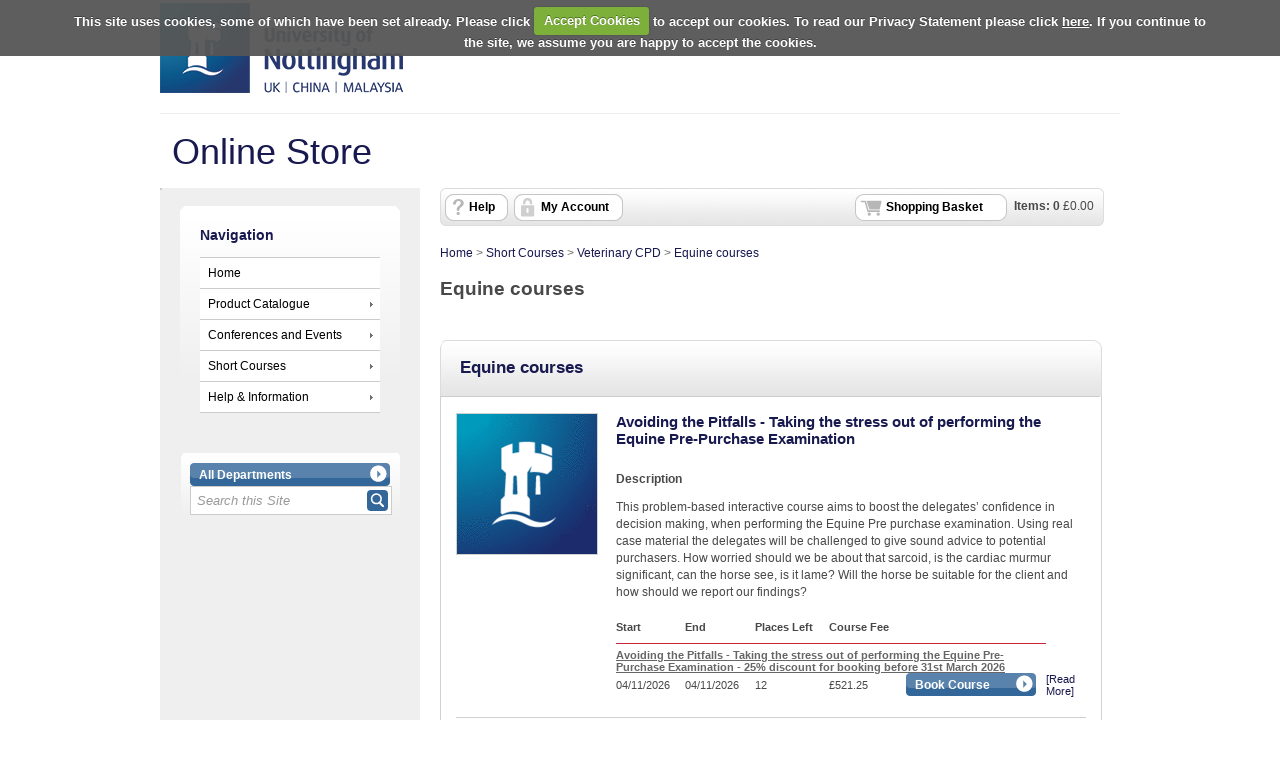

--- FILE ---
content_type: text/html; Charset=utf-8
request_url: https://store.nottingham.ac.uk/short-courses/veterinary-cpd/equine-courses
body_size: 5717
content:
<!doctype html><html><head><meta charset="utf-8" /><title>Equine courses | University of Nottingham Online Store</title><meta name="Title" content="Equine courses | University of Nottingham Online Store" /><link rel="canonical" href="https://store.nottingham.ac.uk/short-courses/veterinary-cpd/equine-courses" /><meta name="Robots" content="INDEX,FOLLOW" /><meta http-equiv="Content-Type" content="text/html;charset=UTF-8" /><meta http-equiv="X-UA-Compatible" content="IE=Edge" /><meta name="Language" content="English" /><meta name="Author" content="WPM Education - www.wpmeducation.com" /><meta name="Copyright" content="University of Nottingham Online Store" /><link rel="icon" href="//cdn.wpmeducation.com/43454e/images/favicon.ico?F2B8-6A1C-9E4D-3F7A-5B9" type="image/x-icon" /><script type="text/javascript" nonce="3eb7faecbdc" src="//cdn.wpmeducation.com/43454e/js/core.js?F2B8-6A1C-9E4D-3F7A-5B9" integrity="sha384-M8+g/vlafkVLnPQX44ZyNLa3ODm+NRmLkMqoo1iegQObqLf/sjKYztS4WHDgeF5h" crossorigin="anonymous"></script><script type="text/javascript" nonce="3eb7faecbdc">window.wpmCompanyId=1</script><script type="text/javascript" nonce="3eb7faecbdc" src="//cdn.wpmeducation.com/43454e/js/jquery-3.7.1.min.js?F2B8-6A1C-9E4D-3F7A-5B9" integrity="sha384-Ej1xjQ2NfaCtlCyLR6KtreET7SveV6t+uCkaU7OaBL4ZQXPlyKoeligT/yWId+ja" crossorigin="anonymous"></script><script type="text/javascript" nonce="3eb7faecbdc" src="//cdn.wpmeducation.com/43454e/js/jquery-migrate-1.4.1.min.js?F2B8-6A1C-9E4D-3F7A-5B9" integrity="sha384-cGH4wAhtohyZDfheiUbIUxWQAN9v4H7Cl9OTg79i53TUrsVveGpCeB9szBPlytHa" crossorigin="anonymous"></script><script type="text/javascript" nonce="3eb7faecbdc" src="//cdn.wpmeducation.com/43454e/js/jquery-ui.min.js?F2B8-6A1C-9E4D-3F7A-5B9" integrity="sha384-oVpH0DXO9nadZxTmPSQo3YwWqfN/Up9aRDHCxLrw8A2LjkFNcM/XILw4KGMaL95z" crossorigin="anonymous"></script><script type="text/javascript" nonce="3eb7faecbdc" src="//cdn.wpmeducation.com/53544f/includes/js/store_script_min.js?F2B8-6A1C-9E4D-3F7A-5B9" integrity="sha384-RA/5pY89g1on0aaVYKhy0M3Lra05A44qlb3JJtXBgeWMjWlAHCc50zBP1hMtCcuS" crossorigin="anonymous"></script><script type="text/javascript" nonce="3eb7faecbdc" src="//cdn.wpmeducation.com/43454e/js/purify.min.js?F2B8-6A1C-9E4D-3F7A-5B9" integrity="sha384-jq/V0fCd+umAL4C4ip4NuVR+PTu/lGRbwKxP+EDtXQ2Ume/iAekQwYclMDf9WdM6" crossorigin="anonymous"></script><link rel="stylesheet" href="//cdn.wpmeducation.com/43454e/css/jquery-ui.min.css?F2B8-6A1C-9E4D-3F7A-5B9" /><link rel="stylesheet" href="//cdn.wpmeducation.com/53544f/includes/css/screen.css?F2B8-6A1C-9E4D-3F7A-5B9" /><script nonce="3eb7faecbdc" src="https://js.hcaptcha.com/1/api.js" async="async" defer="defer"></script><link rel="stylesheet" media="print" href="//cdn.wpmeducation.com/53544f/includes/css/print.css" /><link rel="stylesheet" media="screen" href="//cdn.wpmeducation.com/53544f/includes/css/styles_v1.css" /><script type="text/javascript" nonce="3eb7faecbdc">/*<![CDATA[*/$(window.document).ready(function(){"use strict";$.cookieCuttr({cookieAnalytics:true,cookieResetButton:false,cookieAnalyticsMessage:"Cookies enable us to compile anonymous, aggregated statistics to see how our website is used.",cookiePolicyLink:"https://www.nottingham.ac.uk/utilities/privacy/privacy.aspx",acceptedCookie:"Accepted_WPMOnlineStore",declinedCookie:"Accepted_WPMOnlineStore"});});/*]]>*/</script><link rel="stylesheet" href="//cdn.wpmeducation.com/53544f/b4e3a8fd79/CSS_1.css?m=260120194201" /><script type="text/javascript" nonce="3eb7faecbdc" async="async" src="https://www.googletagmanager.com/gtag/js?id=UA-21929118-1"></script><script type="text/javascript" nonce="3eb7faecbdc">/*<![CDATA[*/
					window.dataLayer = window.dataLayer || [];
					function gtag(){dataLayer.push(arguments);}
					gtag('js', new Date());
					gtag('config', 'G-21929118-1');/*]]>*/</script><!--expires21/01/2026 00:00:00--></head><body><div id="wrapper"><div id="search2"></div> <div id="logo"> <a href="http://www.nottingham.ac.uk/" title="The University of Nottingham homepage">The University of Nottingham homepage</a> </div> <div id="globalNav"> <h1>Online Store</h1> </div><div id="content"><div id="err_message_div" style="display:block"></div><table cellpadding="0" cellspacing="0" width="100%"><tr style="vertical-align:top"><td class="subnav"><div id="sidebar"><div class="menu"><h2>Navigation</h2><ul><li><a href="https://store.nottingham.ac.uk">Home</a></li><li><a class="drop" href="https://store.nottingham.ac.uk/product-catalogue">Product Catalogue</a><ul><li class="sub"><a class="drop" href="https://store.nottingham.ac.uk/product-catalogue/accommodation-halls">Accommodation &amp; Halls</a><ul><li><a href="https://store.nottingham.ac.uk/product-catalogue/accommodation-halls/university-halls">University Halls</a></li><li><a href="https://store.nottingham.ac.uk/product-catalogue/accommodation-halls/university-housing">University Housing</a></li></ul></li><li class="sub"><a class="drop" href="https://store.nottingham.ac.uk/product-catalogue/libraries">Libraries</a><ul><li><a href="https://store.nottingham.ac.uk/product-catalogue/libraries/libraries">Libraries</a></li></ul></li><li class="sub"><a class="drop" href="https://store.nottingham.ac.uk/product-catalogue/official-documents-and-letters">Official Documents and Letters</a><ul><li><a href="https://store.nottingham.ac.uk/product-catalogue/official-documents-and-letters/receipts">Receipts</a></li><li><a href="https://store.nottingham.ac.uk/product-catalogue/official-documents-and-letters/diploma-supplement">Diploma Supplement</a></li><li><a href="https://store.nottingham.ac.uk/product-catalogue/official-documents-and-letters/duplicate-certificates">Duplicate Certificates</a></li><li><a href="https://store.nottingham.ac.uk/product-catalogue/official-documents-and-letters/letters">Letters</a></li><li><a href="https://store.nottingham.ac.uk/product-catalogue/official-documents-and-letters/transcripts">Transcripts</a></li></ul></li><li class="sub"><a class="drop" href="https://store.nottingham.ac.uk/product-catalogue/professional-services">Professional Services</a><ul><li><a href="https://store.nottingham.ac.uk/product-catalogue/professional-services/sport">Sport</a></li><li><a href="https://store.nottingham.ac.uk/product-catalogue/professional-services/sports-injury-clinic">Sports Injury Clinic</a></li></ul></li><li class="sub"><a class="drop" href="https://store.nottingham.ac.uk/product-catalogue/schools-and-departments">Schools and Departments</a><ul><li><a href="https://store.nottingham.ac.uk/product-catalogue/schools-and-departments/biosciences">Biosciences</a></li><li><a href="https://store.nottingham.ac.uk/product-catalogue/schools-and-departments/computer-science">Computer Science</a></li><li><a href="https://store.nottingham.ac.uk/product-catalogue/schools-and-departments/cultures-languages-and-area-studies">Cultures, Languages and Area Studies</a></li><li><a href="https://store.nottingham.ac.uk/product-catalogue/schools-and-departments/economics">Economics</a></li><li><a href="https://store.nottingham.ac.uk/product-catalogue/schools-and-departments/engineering">Engineering</a></li><li><a href="https://store.nottingham.ac.uk/product-catalogue/schools-and-departments/english">English</a></li><li><a href="https://store.nottingham.ac.uk/product-catalogue/schools-and-departments/english-lipp-cpd-courses">English LiPP CPD Courses</a></li><li><a href="https://store.nottingham.ac.uk/product-catalogue/schools-and-departments/estates">Estates</a></li><li><a href="https://store.nottingham.ac.uk/product-catalogue/schools-and-departments/external-relations">External Relations</a></li><li><a href="https://store.nottingham.ac.uk/product-catalogue/schools-and-departments/geography">Geography</a></li><li><a href="https://store.nottingham.ac.uk/product-catalogue/schools-and-departments/human-rights-and-law-centre">Human Rights and Law Centre</a></li><li><a href="https://store.nottingham.ac.uk/product-catalogue/schools-and-departments/health-sciences">Health Sciences</a></li><li><a href="https://store.nottingham.ac.uk/product-catalogue/schools-and-departments/international-office">International Office</a></li><li><a href="https://store.nottingham.ac.uk/product-catalogue/schools-and-departments/business-school">Business School</a></li><li><a href="https://store.nottingham.ac.uk/product-catalogue/schools-and-departments/manuscripts-special-collections">Manuscripts &amp; Special Collections</a></li><li><a href="https://store.nottingham.ac.uk/product-catalogue/schools-and-departments/mathematical-sciences">Mathematical Sciences</a></li><li><a href="https://store.nottingham.ac.uk/product-catalogue/schools-and-departments/medicine">Medicine</a></li><li><a href="https://store.nottingham.ac.uk/product-catalogue/schools-and-departments/pharmacy">Pharmacy</a></li><li><a href="https://store.nottingham.ac.uk/product-catalogue/schools-and-departments/physics-and-astronomy">Physics and Astronomy</a></li><li><a href="https://store.nottingham.ac.uk/product-catalogue/schools-and-departments/primis">PRIMIS</a></li><li><a href="https://store.nottingham.ac.uk/product-catalogue/schools-and-departments/professional-development">Professional Development</a></li><li><a href="https://store.nottingham.ac.uk/product-catalogue/schools-and-departments/psychology">Psychology</a></li><li><a href="https://store.nottingham.ac.uk/product-catalogue/schools-and-departments/sociology-social-policy">Sociology &amp; Social Policy</a></li><li><a href="https://store.nottingham.ac.uk/product-catalogue/schools-and-departments/student-services">Student Services</a></li><li><a href="https://store.nottingham.ac.uk/product-catalogue/schools-and-departments/synthetic-biology-research-centre">Synthetic Biology Research Centre</a></li><li><a href="https://store.nottingham.ac.uk/product-catalogue/schools-and-departments/veterinary-medicine-and-science">Veterinary Medicine and Science</a></li><li><a href="https://store.nottingham.ac.uk/product-catalogue/schools-and-departments/centre-for-cancer-sciences">Centre for Cancer Sciences</a></li><li><a href="https://store.nottingham.ac.uk/product-catalogue/schools-and-departments/chemistry">Chemistry</a></li></ul></li></ul></li><li><a class="drop" href="https://store.nottingham.ac.uk/conferences-and-events">Conferences and Events</a><ul><li class="sub"><a class="drop" href="https://store.nottingham.ac.uk/conferences-and-events/conferences">Conferences</a><ul><li><a href="https://store.nottingham.ac.uk/conferences-and-events/conferences/professional-services">Professional Services</a></li><li><a href="https://store.nottingham.ac.uk/conferences-and-events/conferences/schools-and-departments">Schools and Departments</a></li></ul></li></ul></li><li><a class="drop" href="https://store.nottingham.ac.uk/short-courses">Short Courses</a><ul><li class="sub"><a class="drop" href="https://store.nottingham.ac.uk/short-courses/biosciences">Biosciences</a><ul><li><a href="https://store.nottingham.ac.uk/short-courses/biosciences/food-sciences">Food Sciences</a></li></ul></li><li class="sub"><a class="drop" href="https://store.nottingham.ac.uk/short-courses/health-sciences">Health Sciences</a><ul><li><a href="https://store.nottingham.ac.uk/short-courses/health-sciences/health-sciences-cpd">Health Sciences CPD</a></li></ul></li><li class="sub"><a class="drop" href="https://store.nottingham.ac.uk/short-courses/nottingham-confucius-institute">Nottingham Confucius Institute</a><ul><li><a href="https://store.nottingham.ac.uk/short-courses/nottingham-confucius-institute/mandarin-courses">Mandarin Courses</a></li></ul></li><li class="sub"><a class="drop" href="https://store.nottingham.ac.uk/short-courses/school-of-medicine">School of Medicine</a><ul><li><a href="https://store.nottingham.ac.uk/short-courses/school-of-medicine/medicine">Medicine </a></li></ul></li><li class="sub"><a class="drop" href="https://store.nottingham.ac.uk/short-courses/training-professional-development">Training &amp; Professional Development</a><ul><li><a href="https://store.nottingham.ac.uk/short-courses/training-professional-development/short-courses">Short Courses</a></li><li><a href="https://store.nottingham.ac.uk/short-courses/training-professional-development/online-courses">Online Courses</a></li></ul></li><li class="sub"><a class="drop" href="https://store.nottingham.ac.uk/short-courses/uk-institute-for-technical-skills-strategy">UK Institute for Technical Skills &amp; Strategy</a><ul><li><a href="https://store.nottingham.ac.uk/short-courses/uk-institute-for-technical-skills-strategy/careers-and-professional-development">Careers and Professional Development</a></li><li><a href="https://store.nottingham.ac.uk/short-courses/uk-institute-for-technical-skills-strategy/leadership-and-management">Leadership and Management</a></li><li><a href="https://store.nottingham.ac.uk/short-courses/uk-institute-for-technical-skills-strategy/project-management">Project Management</a></li><li><a href="https://store.nottingham.ac.uk/short-courses/uk-institute-for-technical-skills-strategy/teaching-and-training">Teaching and Training</a></li></ul></li><li class="sub"><a class="drop" href="https://store.nottingham.ac.uk/short-courses/veterinary-cpd">Veterinary CPD</a><ul><li><a href="https://store.nottingham.ac.uk/short-courses/veterinary-cpd/avian-courses">Avian courses</a></li><li><a href="https://store.nottingham.ac.uk/short-courses/veterinary-cpd/masterclass-courses">Masterclass Courses</a></li><li><a href="https://store.nottingham.ac.uk/short-courses/veterinary-cpd/veterinary-surgical-training-academy">Veterinary Surgical Training Academy</a></li><li><a href="https://store.nottingham.ac.uk/short-courses/veterinary-cpd/equine-courses">Equine courses</a></li><li><a href="https://store.nottingham.ac.uk/short-courses/veterinary-cpd/farm-courses">Farm courses</a></li><li><a href="https://store.nottingham.ac.uk/short-courses/veterinary-cpd/small-animal-courses">Small animal courses</a></li></ul></li></ul></li><li><a class="drop" href="https://store.nottingham.ac.uk/help">Help &amp; Information</a><ul><li><a href="https://store.nottingham.ac.uk/help/card-payment-declined">Card Payment Declined</a></li><li><a href="https://store.nottingham.ac.uk/help/faqs">FAQs</a></li><li><a href="https://store.nottingham.ac.uk/help/help-contacts">Help & Contacts</a></li><li><a href="https://store.nottingham.ac.uk/help/privacy">Privacy</a></li><li><a href="https://store.nottingham.ac.uk/help/terms-and-conditions">Terms and Conditions</a></li></ul></li></ul></div></div><div id="search_container"><form action="//store.nottingham.ac.uk/search" method="post" id="site-search"><div class="buttonwrapper"><a id="search-department" class="button_1" href="#"><span id="search-department-name">All Departments</span></a></div><div id="search"><a id="storesearch" href="#" title="Search"><img alt="Search Facility" class="btn_search" src="//cdn.wpmeducation.com/53544f/images/buttons/btn_search.png" /></a><label for="search-phrase" class="caption">Site Search facility</label><input type="text" class="search" autocomplete="off" id="search-phrase" name="search-phrase" value="Search this Site" aria-labelledby="storesearch" /><select id="search-department-id" name="search-department-id" size="20"><option value="">All Departments</option><option value="42">Accommodation &amp; Halls</option><option value="44">Biosciences</option><option value="38">Business School</option><option value="9">Conferences</option><option value="45">Digital and Technology Services</option><option value="16">Graduation Ceremonies</option><option value="55">Health Sciences</option><option value="56">Libraries</option><option value="36">Nottingham Confucius Institute</option><option value="29">Official Documents and Letters</option><option value="40">Professional Services</option><option value="39">School of Medicine</option><option value="26">Schools and Departments</option><option value="41">Social Sciences</option><option value="35">The Language Centre</option><option value="47">Training &amp; Professional Development</option><option value="57">UK Institute for Technical Skills &amp; Strategy</option><option value="37">Veterinary CPD</option></select><input type="hidden" name="search-token" value="IDV1ZMUPGP2NVRHTK3ORWSBMMYDEMOHOBKAJF5QLCWVWGCJKMTGVKJ" /></div></form></div><div id="search-result-container"></div><script type="text/javascript" nonce="3eb7faecbdc">wpm.init.search();</script></td><td id="content-inner-wrapper" width="100%"><div class="content" id="content-inner"><div id="session-container"><div id="logged-in-container" class="top_nav_message">Hi, you are logged in as <span class="client_text_colour"><strong id="you-are-logged-in-as"></strong></span>, if you are not <span id="if-you-are-not"></span>, please <a href="https://store.nottingham.ac.uk/myaccount/logout">click here</a></div><div id="logged-in-container-guest" class="top_nav_message">You are shopping as <span class="client_text_colour"><strong id="you-are-shopping-as"></strong></span>, if this is not your email, please <a href="https://store.nottingham.ac.uk/myaccount/logout">click here</a></div><div id="basket"><ul><li id="basket-item-total" class="item"><strong>Items: <span id="basket-item-count">0</span></strong> &#xa3;<span id="basket-total-amount">0.00</span></li><li class="s_basket"><a href="https://store.nottingham.ac.uk/basket" class="basket">Shopping Basket</a></li><li class="right">&#160;</li><li class="basket_help"><a href="https://store.nottingham.ac.uk/help">Help</a></li><li class="basket_account"><a href="https://store.nottingham.ac.uk/myaccount">My Account</a></li></ul></div><div class="clear"></div></div><!--expires02/11/2026 00:00:00--><div id="breadcrumb"><a href="/">Home</a>&#160;&gt;&#160;<a href="https://store.nottingham.ac.uk/short-courses">Short Courses</a>&#160;&gt;&#160;<a href="https://store.nottingham.ac.uk/short-courses/veterinary-cpd">Veterinary CPD</a>&#160;&gt;&#160;<a href="https://store.nottingham.ac.uk/short-courses/veterinary-cpd/equine-courses">Equine courses</a></div><h1>Equine courses</h1><div class="spacer"></div><div class="rounded"><div class="cat_header"><div class="header_inner cat_header_wide"><h2>Equine courses</h2><div class="clear"></div></div><div class="clear"></div></div><div class="clear"></div><div class="rounded_inner_product"><div class="prod_l"><a name="prodid1010" href="#"></a><a href="https://store.nottingham.ac.uk/short-courses/veterinary-cpd/equine-courses/avoiding-the-pitfalls-taking-the-stress-out-of-performing-the-equine-pre-purchase-examination"><img src="//cdn.wpmeducation.com/53544f/b4e3a8fd79/62B2-02AE-4FB7-B21D-5E50.gif" alt="Avoiding the Pitfalls - Taking the stress out of performing the Equine Pre-Purchase Examination" style="height:140px;width:140px;" /></a></div><div class="prod_r"><h3><a href="https://store.nottingham.ac.uk/short-courses/veterinary-cpd/equine-courses/avoiding-the-pitfalls-taking-the-stress-out-of-performing-the-equine-pre-purchase-examination">Avoiding the Pitfalls - Taking the stress out of performing the Equine Pre-Purchase Examination</a></h3><div class="desc"><h4>Description</h4><div><p><p><span class="TextRun SCXW253231150 BCX8" lang="EN-GB" xml:lang="EN-GB" data-contrast="auto"><span class="NormalTextRun SCXW253231150 BCX8">This problem-based interactive course aims to boost </span><span class="NormalTextRun SCXW253231150 BCX8">the delegates</span><span class="NormalTextRun SCXW253231150 BCX8">&#8217;</span><span class="NormalTextRun SCXW253231150 BCX8"> confidence in decision making</span><span class="NormalTextRun SCXW253231150 BCX8">,</span><span class="NormalTextRun SCXW253231150 BCX8"> when performing the Equine Pre purchase examination. Using </span><span class="NormalTextRun SCXW253231150 BCX8">real</span><span class="NormalTextRun SCXW253231150 BCX8"> case </span><span class="NormalTextRun ContextualSpellingAndGrammarErrorV2Themed SCXW253231150 BCX8">material</span><span class="NormalTextRun SCXW253231150 BCX8"> the delegates will be challenged to give sound advice to potential purchasers</span><span class="NormalTextRun SCXW253231150 BCX8">.</span> <span class="NormalTextRun SCXW253231150 BCX8">H</span><span class="NormalTextRun SCXW253231150 BCX8">ow worried should we be about that sarcoid, is the cardiac murmur significant, </span><span class="NormalTextRun SCXW253231150 BCX8">can the horse see, is it lame?</span> <span class="NormalTextRun SCXW253231150 BCX8">Will the horse be suitable for the client and how should we report our findings?</span></span><span class="EOP SCXW253231150 BCX8" data-ccp-props="{">&#160;</span></p></p></div></div><div class="clear"></div><table class="prod_detailed course_table" cellspacing="0" cellpadding="0"><tbody><tr><th>Start</th><th>End</th><th>Places Left</th><th>Course Fee</th><th> </th></tr><tr><td class="course_header" colspan="5">Avoiding the Pitfalls - Taking the stress out of performing the Equine Pre-Purchase Examination - 25% discount for booking before 31st March 2026</td></tr><tr><td>04/11/2026</td><td>04/11/2026</td><td><span id="stk-cf3343e020d95202170cf3c430ac305c">0</span></td><td>&#xa3;521.25</td><td><div class="buttonwrapper"><a class="button_1" data-purchase-value="Book Course" data-no-purchase-value="Fully Booked" style="text-decoration:none;" data-action="basket-add-product" href="https://store.nottingham.ac.uk/browse/product-selection?product-token=cf3343e020d95202170cf3c430ac305c" data-product="cf3343e020d95202170cf3c430ac305c"><span>Book Course</span></a></div></td><td><a href="https://store.nottingham.ac.uk/short-courses/veterinary-cpd/equine-courses/avoiding-the-pitfalls-taking-the-stress-out-of-performing-the-equine-pre-purchase-examination?token=cf3343e020d95202170cf3c430ac305c">[Read More]</a></td></tr></tbody></table></div><div class="clearfix"></div><div class="spacer_line"></div><div class="cat_b"></div></div><div class="rounded_inner_product"><div class="prod_l"><a name="prodid1009" href="#"></a><a href="https://store.nottingham.ac.uk/short-courses/veterinary-cpd/equine-courses/standing-surgery-for-the-equine-practitioner-simple-surgeries-that-you-can-do"><img src="//cdn.wpmeducation.com/53544f/b4e3a8fd79/62B2-02AE-4FB7-B21D-5E50.gif" alt="Standing Surgery for the Equine Practitioner; Simple surgeries that you can do" style="height:140px;width:140px;" /></a></div><div class="prod_r"><h3><a href="https://store.nottingham.ac.uk/short-courses/veterinary-cpd/equine-courses/standing-surgery-for-the-equine-practitioner-simple-surgeries-that-you-can-do">Standing Surgery for the Equine Practitioner; Simple surgeries that you can do</a></h3><div class="desc"><h4>Description</h4><div><p><div class="OutlineElement Ltr SCXW14117980 BCX0"> <p class="Paragraph SCXW14117980 BCX0"><span class="NormalTextRun SCXW14117980 BCX0">Course Content:</span><span class="NormalTextRun SCXW14117980 BCX0">&#160;</span></p> </div> <div class="OutlineElement Ltr SCXW14117980 BCX0"> <p class="Paragraph SCXW14117980 BCX0"><span class="TextRun SCXW14117980 BCX0" lang="EN-US" xml:lang="EN-US" data-contrast="auto"><span class="NormalTextRun SCXW14117980 BCX0">Are you tired of having to refer your cases for what are </span><span class="NormalTextRun AdvancedProofingIssueV2Themed SCXW14117980 BCX0">actually fairly</span><span class="NormalTextRun SCXW14117980 BCX0"> simple surgical procedures?</span> <span class="NormalTextRun SCXW14117980 BCX0">Under the instruction of experienced experts, </span><span class="NormalTextRun SCXW14117980 BCX0">during this practical and interactive 1 day course </span><span class="NormalTextRun SCXW14117980 BCX0">equine practition</span><span class="NormalTextRun SCXW14117980 BCX0">er </span><span class="NormalTextRun SCXW14117980 BCX0">will learn </span><span class="NormalTextRun SCXW14117980 BCX0">the indications, technique, after care and </span><span class="NormalTextRun SCXW14117980 BCX0">possible complication</span><span class="NormalTextRun SCXW14117980 BCX0"> of a variety of </span><span class="NormalTextRun SCXW14117980 BCX0">commonly performed surgical procedures that can be easily performed in the standing sedated horse.</span> <span class="NormalTextRun SCXW14117980 BCX0">With 3 hours of lectures and 4 hours of practical tuition y</span><span class="NormalTextRun SCXW14117980 BCX0">ou will learn about </span><span class="NormalTextRun SCXW14117980 BCX0">9</span><span class="NormalTextRun SCXW14117980 BCX0"> different procedures then practice on cadaver specimens. </span><span class="NormalTextRun SCXW14117980 BCX0">Develop your surgical skills beyond wound repair and castration t</span><span class="NormalTextRun SCXW14117980 BCX0">o further your career in equine practice and </span><span class="NormalTextRun SCXW14117980 BCX0">maintain</span><span class="NormalTextRun SCXW14117980 BCX0"> control of your cases.</span></span><span class="EOP SCXW14117980 BCX0" data-ccp-props="{}">&#160;</span></p> </div> <div class="OutlineElement Ltr SCXW14117980 BCX0">&#160;</div></p></div></div><div class="clear"></div><table class="prod_detailed course_table" cellspacing="0" cellpadding="0"><tbody><tr><th>Start</th><th>End</th><th>Places Left</th><th>Course Fee</th><th> </th></tr><tr><td class="course_header" colspan="5">Standing Surgery for the Equine Practitioner; Simple surgeries that you can do - 25% discount for booking before 31st March 2026</td></tr><tr><td>03/11/2026</td><td>03/11/2026</td><td><span id="stk-93d16a9e02752fb7585b677a2f8199cd">0</span></td><td>&#xa3;521.25</td><td><div class="buttonwrapper"><a class="button_1" data-purchase-value="Book Course" data-no-purchase-value="Fully Booked" style="text-decoration:none;" data-action="basket-add-product" href="https://store.nottingham.ac.uk/browse/product-selection?product-token=93d16a9e02752fb7585b677a2f8199cd" data-product="93d16a9e02752fb7585b677a2f8199cd"><span>Book Course</span></a></div></td><td><a href="https://store.nottingham.ac.uk/short-courses/veterinary-cpd/equine-courses/standing-surgery-for-the-equine-practitioner-simple-surgeries-that-you-can-do?token=93d16a9e02752fb7585b677a2f8199cd">[Read More]</a></td></tr></tbody></table></div><div class="clearfix"></div><div class="spacer_line"></div><div class="cat_b"></div></div><div class="clear"></div></div><div class="spacer"></div><script type="text/javascript" nonce="3eb7faecbdc">window.wpm.products={};</script></div></td></tr></table></div><div id="footer"> <ul> <li> <a href="http://www.nottingham.ac.uk/utilities/copyright.aspx" class="sys_0 sys_t32003" title="Copyright">Copyright</a> </li> <li> <a href="http://www.nottingham.ac.uk/utilities/terms.aspx" class="sys_0 sys_t32003" title="Terms and Conditions">Terms & Conditions</a> </li> <li> <a href="http://www.nottingham.ac.uk/utilities/privacy.aspx" class="sys_0 sys_t32003" title="Privacy">Privacy</a> </li> <li> <a href="http://www.nottingham.ac.uk/utilities/accessibility/accessibility.aspx" class="sys_0 sys_t32003" title="Accessibility">Accessibility</a> </li> <li class="sys_last"> <a href="http://www.nottingham.ac.uk/freedom-of-information/" title="Freedom of Information">Freedom of Information</a> </li> </ul> </div></div><script type="text/javascript" nonce="3eb7faecbdc" src="//cdn.wpmeducation.com/53544f/includes/js/session.js?F2B8-6A1C-9E4D-3F7A-5B9" integrity="sha384-jtuiof1uJCvDWfr2iBkYP1Vjb2JwAl1iG4uBiRB3xerfDdeMtXgSon1MqxtmC58q" crossorigin="anonymous"></script><script type="text/javascript" nonce="3eb7faecbdc">window.wpm.store.init.browse()</script><div id="basket-response"><div class="modal_top">&#160;</div><div class="modal_middle"><div id="basket-response-header" class="modal_message"></div><div class="clear"></div><div class="modal_buttons"><span id="basket-response-message"></span><div class="clear"></div><div id="proceed-to-basket-wrap" class="buttonwrapper"><a id="proceed-to-basket" class="button_green" href="https://store.nottingham.ac.uk/basket"><span>Proceed to Basket</span></a></div></div><div class="clear"></div><div class="spacer"></div></div><div class="modal_bottom">&#160;</div></div><script defer src="https://static.cloudflareinsights.com/beacon.min.js/vcd15cbe7772f49c399c6a5babf22c1241717689176015" integrity="sha512-ZpsOmlRQV6y907TI0dKBHq9Md29nnaEIPlkf84rnaERnq6zvWvPUqr2ft8M1aS28oN72PdrCzSjY4U6VaAw1EQ==" nonce="3eb7faecbdc" data-cf-beacon='{"rayId":"9c120aa71aa02407","version":"2025.9.1","serverTiming":{"name":{"cfExtPri":true,"cfEdge":true,"cfOrigin":true,"cfL4":true,"cfSpeedBrain":true,"cfCacheStatus":true}},"token":"7bcd056c9e144d2bab2a08de59c25649","b":1}' crossorigin="anonymous"></script>
</body></html>

--- FILE ---
content_type: text/html; charset=utf-8; Charset=utf-8
request_url: https://store.nottingham.ac.uk/1/shopper/session.json
body_size: -260
content:
{"status":"success","data":{"expires":1768949093,"basket":{"totalAmount":0.00,"itemCount":0},"myAccount":{"loggedIn":false,"firstName":"","emailAddress":"","bGuest":false}}}

--- FILE ---
content_type: text/html; charset=utf-8; Charset=utf-8
request_url: https://store.nottingham.ac.uk/1/browse/stock?product-token=cf3343e020d95202170cf3c430ac305c
body_size: -78
content:
{"status":"success","data":[{"cf3343e020d95202170cf3c430ac305c":12}]}

--- FILE ---
content_type: text/html; charset=utf-8; Charset=utf-8
request_url: https://store.nottingham.ac.uk/1/browse/stock?product-token=93d16a9e02752fb7585b677a2f8199cd
body_size: -428
content:
{"status":"success","data":[{"93d16a9e02752fb7585b677a2f8199cd":11}]}

--- FILE ---
content_type: text/css
request_url: https://cdn.wpmeducation.com/53544f/b4e3a8fd79/CSS_1.css?m=260120194201
body_size: 752
content:
body { font-size: 0.78em; font-family: Arial, sans-serif; color: rgb(74, 73, 73); } .content h2, .content h3, a, #sidebar h2, .prod_dept dt { color: rgb(24, 25, 79); } .client_text_colour { color: rgb(51, 102, 153); } #wrapper { padding-left: 30px; padding-right: 30px; } td.subnav { background-color: rgb(239, 239, 239); } a.button_1, img.btn_search, #sidebar li a:hover { background-color: rgb(51, 102, 153); } .sub a { background-color: rgb(234, 234, 234); } a.button_1, img.btn_search, #sidebar li a:hover { background-color: rgb(51, 102, 153); } #header { background: url("//cdn.wpmeducation.com/53544f/b4e3a8fd79/E200-DF49-C7DB-CAD5-5837.png") 0px 0px repeat-x scroll transparent; border-bottom: 1px solid rgb(255, 255, 255); font-size: 0.9em; height: 27px; position: relative; text-align: left; } #logo { float: left; padding-bottom: 20px; } #logo a { background: url("//cdn.wpmeducation.com/53544f/b4e3a8fd79/AA14-37F5-425E-A26F-4025.png") 50% 50% no-repeat scroll transparent; display: block; height: 90px; margin-right: 18px; margin-top: 3px; text-indent: -9999px; width: 243px; } #globalNav { clear: both; height: 3.3em; text-align: left; border-top: 1px solid rgb(238, 238, 238); color: rgb(24, 25, 79); padding: 5px 2px 8px; } #globalNav h1 { margin: 12px 10px; font-size: 2.9em; font-weight: 500; } #footer { border-top: 2px solid rgb(0, 85, 151); clear: both; padding: 5px 0px; text-align: left; height: auto; font-size: 0.8em; } #footer ul { margin-left: -0.7em; list-style: none outside none; } #footer ul li { border-right: 1px solid rgb(139, 139, 139); border-left: none; color: rgb(139, 139, 139); display: inline; font-size: 1.1em; padding: 0px 0.5em 0px 0.7em; margin: 0px; } #footer a:link, #footer a:visited, #footer a:active { color: rgb(83, 83, 83); text-decoration: none; } #footer a:hover { color: rgb(139, 139, 139); text-decoration: underline; } #footer ul li:last-child, #footer ul li.sys_last { border-right: 0px none; } a.button_1, img.btn_search, #sidebar li a:hover { background-color: rgb(0, 85, 151); } .content { padding: 20px 20px 30px; margin-bottom: 30px; width: 660px; } #content { padding-top: 20px !important; } .content li a:active, .content li a:link, .content li a:visited, .content p a:active, .content p a:link { text-decoration: underline; border-bottom: 0px solid transparent; } a.button_1, img.btn_search, #sidebar li a:hover { background-color: rgb(0, 85, 151); } a.button_1, img.btn_search, #sidebar li a:hover { background-color: rgb(0, 85, 151); } #sidebar { background-position: 20px -65px; font-size: 100%; padding: 20px 20px 0px; margin-bottom: 40px; } .content li { font-size: 1em; line-height: 1.4em; margin-bottom: 5px; } a.button_1, img.btn_search, #sidebar li a:hover { background-color: rgb(0, 85, 151); } a.button_1, img.btn_search, #sidebar li a:hover { background-color: rgb(0, 85, 151); } .content { padding: 0px 20px 30px !important; margin-bottom: 30px !important; width: 660px !important; } a.button_1, img.btn_search, #sidebar li a:hover { background-color: rgb(0, 85, 151); } .content { padding: 20px 20px 30px; margin-bottom: 30px; width: 660px; } .content li a:active, .content li a:link, .content li a:visited, .content p a:active, .content p a:link { text-decoration: underline; border-bottom: 0px solid transparent; } #sidebar { background-position: 20px -65px; font-size: 100%; padding: 20px 20px 0px; margin-bottom: 40px; } .content li { font-size: 1em; line-height: 1.4em; margin-bottom: 5px; } a.button_1, img.btn_search, #sidebar li a:hover { background-color: rgb(51, 102, 153); } #breadcrumb { font-size:1em; } .content li { font-size: 1em; line-height: 1.4em; margin-bottom: 5px; } .rounded_inner ul li, .rounded_inner_product ul li { list-style-type: disc; margin-left: 16px; } .cat_header_wide h2 { width: 100%; } a.button_1, img.btn_search, #sidebar li a:hover, * html .menu a:hover, .menu :hover > a, .menu :hover > a.drop:hover { background-color: rgb(51, 102, 153); }